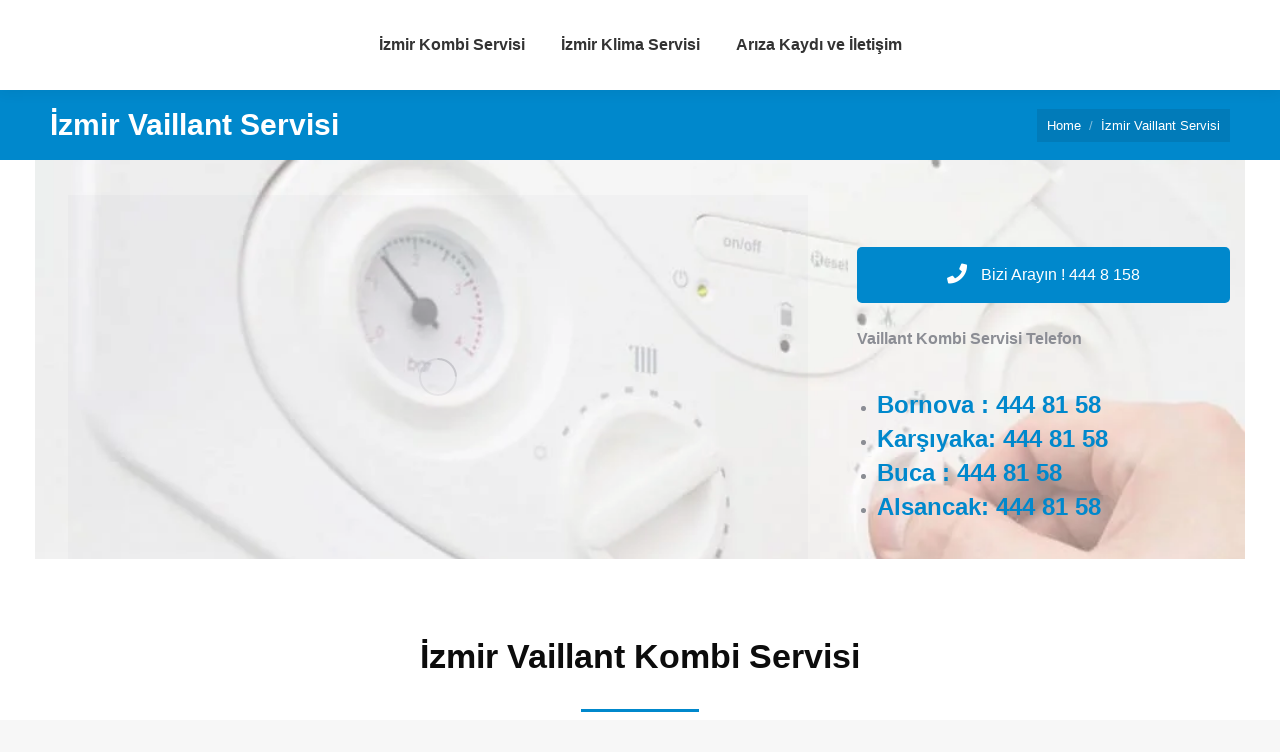

--- FILE ---
content_type: text/html; charset=UTF-8
request_url: https://izmirmerkezservisi.xyz/izmir-vaillant-servisi/
body_size: 19909
content:
<!DOCTYPE html>
<!--[if !(IE 6) | !(IE 7) | !(IE 8)  ]><!--><html lang="tr" class="no-js">
<!--<![endif]--><head><script data-no-optimize="1">var litespeed_docref=sessionStorage.getItem("litespeed_docref");litespeed_docref&&(Object.defineProperty(document,"referrer",{get:function(){return litespeed_docref}}),sessionStorage.removeItem("litespeed_docref"));</script> <meta charset="UTF-8" /><meta name="viewport" content="width=device-width, initial-scale=1, maximum-scale=1, user-scalable=0"><meta name="theme-color" content="#1ebbf0"/><link rel="profile" href="https://gmpg.org/xfn/11" /> <script type="litespeed/javascript">if(/Android|webOS|iPhone|iPad|iPod|BlackBerry|IEMobile|Opera Mini/i.test(navigator.userAgent)){var originalAddEventListener=EventTarget.prototype.addEventListener,oldWidth=window.innerWidth;EventTarget.prototype.addEventListener=function(eventName,eventHandler,useCapture){if(eventName==="resize"){originalAddEventListener.call(this,eventName,function(event){if(oldWidth===window.innerWidth){return}else if(oldWidth!==window.innerWidth){oldWidth=window.innerWidth}
if(eventHandler.handleEvent){eventHandler.handleEvent.call(this,event)}else{eventHandler.call(this,event)}},useCapture)}else{originalAddEventListener.call(this,eventName,eventHandler,useCapture)}}}</script> <title>İzmir Vaillant Servisi &#8211; Beyaz Esya Klima ve Kombi Servisi Izmir</title><meta name='robots' content='max-image-preview:large' /><style>img:is([sizes="auto" i], [sizes^="auto," i]) { contain-intrinsic-size: 3000px 1500px }</style><link rel='dns-prefetch' href='//fonts.googleapis.com' /><link rel="alternate" type="application/rss+xml" title="Beyaz Esya Klima ve Kombi Servisi Izmir &raquo; akışı" href="https://izmirmerkezservisi.xyz/feed/" /><link rel="alternate" type="application/rss+xml" title="Beyaz Esya Klima ve Kombi Servisi Izmir &raquo; yorum akışı" href="https://izmirmerkezservisi.xyz/comments/feed/" /><link data-optimized="2" rel="stylesheet" href="https://izmirmerkezservisi.xyz/wp-content/litespeed/css/101a6d136a9385d0dbbe921c65956e91.css?ver=79dd0" /><style id='wp-block-library-theme-inline-css' type='text/css'>.wp-block-audio :where(figcaption){color:#555;font-size:13px;text-align:center}.is-dark-theme .wp-block-audio :where(figcaption){color:#ffffffa6}.wp-block-audio{margin:0 0 1em}.wp-block-code{border:1px solid #ccc;border-radius:4px;font-family:Menlo,Consolas,monaco,monospace;padding:.8em 1em}.wp-block-embed :where(figcaption){color:#555;font-size:13px;text-align:center}.is-dark-theme .wp-block-embed :where(figcaption){color:#ffffffa6}.wp-block-embed{margin:0 0 1em}.blocks-gallery-caption{color:#555;font-size:13px;text-align:center}.is-dark-theme .blocks-gallery-caption{color:#ffffffa6}:root :where(.wp-block-image figcaption){color:#555;font-size:13px;text-align:center}.is-dark-theme :root :where(.wp-block-image figcaption){color:#ffffffa6}.wp-block-image{margin:0 0 1em}.wp-block-pullquote{border-bottom:4px solid;border-top:4px solid;color:currentColor;margin-bottom:1.75em}.wp-block-pullquote cite,.wp-block-pullquote footer,.wp-block-pullquote__citation{color:currentColor;font-size:.8125em;font-style:normal;text-transform:uppercase}.wp-block-quote{border-left:.25em solid;margin:0 0 1.75em;padding-left:1em}.wp-block-quote cite,.wp-block-quote footer{color:currentColor;font-size:.8125em;font-style:normal;position:relative}.wp-block-quote:where(.has-text-align-right){border-left:none;border-right:.25em solid;padding-left:0;padding-right:1em}.wp-block-quote:where(.has-text-align-center){border:none;padding-left:0}.wp-block-quote.is-large,.wp-block-quote.is-style-large,.wp-block-quote:where(.is-style-plain){border:none}.wp-block-search .wp-block-search__label{font-weight:700}.wp-block-search__button{border:1px solid #ccc;padding:.375em .625em}:where(.wp-block-group.has-background){padding:1.25em 2.375em}.wp-block-separator.has-css-opacity{opacity:.4}.wp-block-separator{border:none;border-bottom:2px solid;margin-left:auto;margin-right:auto}.wp-block-separator.has-alpha-channel-opacity{opacity:1}.wp-block-separator:not(.is-style-wide):not(.is-style-dots){width:100px}.wp-block-separator.has-background:not(.is-style-dots){border-bottom:none;height:1px}.wp-block-separator.has-background:not(.is-style-wide):not(.is-style-dots){height:2px}.wp-block-table{margin:0 0 1em}.wp-block-table td,.wp-block-table th{word-break:normal}.wp-block-table :where(figcaption){color:#555;font-size:13px;text-align:center}.is-dark-theme .wp-block-table :where(figcaption){color:#ffffffa6}.wp-block-video :where(figcaption){color:#555;font-size:13px;text-align:center}.is-dark-theme .wp-block-video :where(figcaption){color:#ffffffa6}.wp-block-video{margin:0 0 1em}:root :where(.wp-block-template-part.has-background){margin-bottom:0;margin-top:0;padding:1.25em 2.375em}</style><style id='classic-theme-styles-inline-css' type='text/css'>/*! This file is auto-generated */
.wp-block-button__link{color:#fff;background-color:#32373c;border-radius:9999px;box-shadow:none;text-decoration:none;padding:calc(.667em + 2px) calc(1.333em + 2px);font-size:1.125em}.wp-block-file__button{background:#32373c;color:#fff;text-decoration:none}</style><style id='global-styles-inline-css' type='text/css'>:root{--wp--preset--aspect-ratio--square: 1;--wp--preset--aspect-ratio--4-3: 4/3;--wp--preset--aspect-ratio--3-4: 3/4;--wp--preset--aspect-ratio--3-2: 3/2;--wp--preset--aspect-ratio--2-3: 2/3;--wp--preset--aspect-ratio--16-9: 16/9;--wp--preset--aspect-ratio--9-16: 9/16;--wp--preset--color--black: #000000;--wp--preset--color--cyan-bluish-gray: #abb8c3;--wp--preset--color--white: #FFF;--wp--preset--color--pale-pink: #f78da7;--wp--preset--color--vivid-red: #cf2e2e;--wp--preset--color--luminous-vivid-orange: #ff6900;--wp--preset--color--luminous-vivid-amber: #fcb900;--wp--preset--color--light-green-cyan: #7bdcb5;--wp--preset--color--vivid-green-cyan: #00d084;--wp--preset--color--pale-cyan-blue: #8ed1fc;--wp--preset--color--vivid-cyan-blue: #0693e3;--wp--preset--color--vivid-purple: #9b51e0;--wp--preset--color--accent: #1ebbf0;--wp--preset--color--dark-gray: #111;--wp--preset--color--light-gray: #767676;--wp--preset--gradient--vivid-cyan-blue-to-vivid-purple: linear-gradient(135deg,rgba(6,147,227,1) 0%,rgb(155,81,224) 100%);--wp--preset--gradient--light-green-cyan-to-vivid-green-cyan: linear-gradient(135deg,rgb(122,220,180) 0%,rgb(0,208,130) 100%);--wp--preset--gradient--luminous-vivid-amber-to-luminous-vivid-orange: linear-gradient(135deg,rgba(252,185,0,1) 0%,rgba(255,105,0,1) 100%);--wp--preset--gradient--luminous-vivid-orange-to-vivid-red: linear-gradient(135deg,rgba(255,105,0,1) 0%,rgb(207,46,46) 100%);--wp--preset--gradient--very-light-gray-to-cyan-bluish-gray: linear-gradient(135deg,rgb(238,238,238) 0%,rgb(169,184,195) 100%);--wp--preset--gradient--cool-to-warm-spectrum: linear-gradient(135deg,rgb(74,234,220) 0%,rgb(151,120,209) 20%,rgb(207,42,186) 40%,rgb(238,44,130) 60%,rgb(251,105,98) 80%,rgb(254,248,76) 100%);--wp--preset--gradient--blush-light-purple: linear-gradient(135deg,rgb(255,206,236) 0%,rgb(152,150,240) 100%);--wp--preset--gradient--blush-bordeaux: linear-gradient(135deg,rgb(254,205,165) 0%,rgb(254,45,45) 50%,rgb(107,0,62) 100%);--wp--preset--gradient--luminous-dusk: linear-gradient(135deg,rgb(255,203,112) 0%,rgb(199,81,192) 50%,rgb(65,88,208) 100%);--wp--preset--gradient--pale-ocean: linear-gradient(135deg,rgb(255,245,203) 0%,rgb(182,227,212) 50%,rgb(51,167,181) 100%);--wp--preset--gradient--electric-grass: linear-gradient(135deg,rgb(202,248,128) 0%,rgb(113,206,126) 100%);--wp--preset--gradient--midnight: linear-gradient(135deg,rgb(2,3,129) 0%,rgb(40,116,252) 100%);--wp--preset--font-size--small: 13px;--wp--preset--font-size--medium: 20px;--wp--preset--font-size--large: 36px;--wp--preset--font-size--x-large: 42px;--wp--preset--spacing--20: 0.44rem;--wp--preset--spacing--30: 0.67rem;--wp--preset--spacing--40: 1rem;--wp--preset--spacing--50: 1.5rem;--wp--preset--spacing--60: 2.25rem;--wp--preset--spacing--70: 3.38rem;--wp--preset--spacing--80: 5.06rem;--wp--preset--shadow--natural: 6px 6px 9px rgba(0, 0, 0, 0.2);--wp--preset--shadow--deep: 12px 12px 50px rgba(0, 0, 0, 0.4);--wp--preset--shadow--sharp: 6px 6px 0px rgba(0, 0, 0, 0.2);--wp--preset--shadow--outlined: 6px 6px 0px -3px rgba(255, 255, 255, 1), 6px 6px rgba(0, 0, 0, 1);--wp--preset--shadow--crisp: 6px 6px 0px rgba(0, 0, 0, 1);}:where(.is-layout-flex){gap: 0.5em;}:where(.is-layout-grid){gap: 0.5em;}body .is-layout-flex{display: flex;}.is-layout-flex{flex-wrap: wrap;align-items: center;}.is-layout-flex > :is(*, div){margin: 0;}body .is-layout-grid{display: grid;}.is-layout-grid > :is(*, div){margin: 0;}:where(.wp-block-columns.is-layout-flex){gap: 2em;}:where(.wp-block-columns.is-layout-grid){gap: 2em;}:where(.wp-block-post-template.is-layout-flex){gap: 1.25em;}:where(.wp-block-post-template.is-layout-grid){gap: 1.25em;}.has-black-color{color: var(--wp--preset--color--black) !important;}.has-cyan-bluish-gray-color{color: var(--wp--preset--color--cyan-bluish-gray) !important;}.has-white-color{color: var(--wp--preset--color--white) !important;}.has-pale-pink-color{color: var(--wp--preset--color--pale-pink) !important;}.has-vivid-red-color{color: var(--wp--preset--color--vivid-red) !important;}.has-luminous-vivid-orange-color{color: var(--wp--preset--color--luminous-vivid-orange) !important;}.has-luminous-vivid-amber-color{color: var(--wp--preset--color--luminous-vivid-amber) !important;}.has-light-green-cyan-color{color: var(--wp--preset--color--light-green-cyan) !important;}.has-vivid-green-cyan-color{color: var(--wp--preset--color--vivid-green-cyan) !important;}.has-pale-cyan-blue-color{color: var(--wp--preset--color--pale-cyan-blue) !important;}.has-vivid-cyan-blue-color{color: var(--wp--preset--color--vivid-cyan-blue) !important;}.has-vivid-purple-color{color: var(--wp--preset--color--vivid-purple) !important;}.has-black-background-color{background-color: var(--wp--preset--color--black) !important;}.has-cyan-bluish-gray-background-color{background-color: var(--wp--preset--color--cyan-bluish-gray) !important;}.has-white-background-color{background-color: var(--wp--preset--color--white) !important;}.has-pale-pink-background-color{background-color: var(--wp--preset--color--pale-pink) !important;}.has-vivid-red-background-color{background-color: var(--wp--preset--color--vivid-red) !important;}.has-luminous-vivid-orange-background-color{background-color: var(--wp--preset--color--luminous-vivid-orange) !important;}.has-luminous-vivid-amber-background-color{background-color: var(--wp--preset--color--luminous-vivid-amber) !important;}.has-light-green-cyan-background-color{background-color: var(--wp--preset--color--light-green-cyan) !important;}.has-vivid-green-cyan-background-color{background-color: var(--wp--preset--color--vivid-green-cyan) !important;}.has-pale-cyan-blue-background-color{background-color: var(--wp--preset--color--pale-cyan-blue) !important;}.has-vivid-cyan-blue-background-color{background-color: var(--wp--preset--color--vivid-cyan-blue) !important;}.has-vivid-purple-background-color{background-color: var(--wp--preset--color--vivid-purple) !important;}.has-black-border-color{border-color: var(--wp--preset--color--black) !important;}.has-cyan-bluish-gray-border-color{border-color: var(--wp--preset--color--cyan-bluish-gray) !important;}.has-white-border-color{border-color: var(--wp--preset--color--white) !important;}.has-pale-pink-border-color{border-color: var(--wp--preset--color--pale-pink) !important;}.has-vivid-red-border-color{border-color: var(--wp--preset--color--vivid-red) !important;}.has-luminous-vivid-orange-border-color{border-color: var(--wp--preset--color--luminous-vivid-orange) !important;}.has-luminous-vivid-amber-border-color{border-color: var(--wp--preset--color--luminous-vivid-amber) !important;}.has-light-green-cyan-border-color{border-color: var(--wp--preset--color--light-green-cyan) !important;}.has-vivid-green-cyan-border-color{border-color: var(--wp--preset--color--vivid-green-cyan) !important;}.has-pale-cyan-blue-border-color{border-color: var(--wp--preset--color--pale-cyan-blue) !important;}.has-vivid-cyan-blue-border-color{border-color: var(--wp--preset--color--vivid-cyan-blue) !important;}.has-vivid-purple-border-color{border-color: var(--wp--preset--color--vivid-purple) !important;}.has-vivid-cyan-blue-to-vivid-purple-gradient-background{background: var(--wp--preset--gradient--vivid-cyan-blue-to-vivid-purple) !important;}.has-light-green-cyan-to-vivid-green-cyan-gradient-background{background: var(--wp--preset--gradient--light-green-cyan-to-vivid-green-cyan) !important;}.has-luminous-vivid-amber-to-luminous-vivid-orange-gradient-background{background: var(--wp--preset--gradient--luminous-vivid-amber-to-luminous-vivid-orange) !important;}.has-luminous-vivid-orange-to-vivid-red-gradient-background{background: var(--wp--preset--gradient--luminous-vivid-orange-to-vivid-red) !important;}.has-very-light-gray-to-cyan-bluish-gray-gradient-background{background: var(--wp--preset--gradient--very-light-gray-to-cyan-bluish-gray) !important;}.has-cool-to-warm-spectrum-gradient-background{background: var(--wp--preset--gradient--cool-to-warm-spectrum) !important;}.has-blush-light-purple-gradient-background{background: var(--wp--preset--gradient--blush-light-purple) !important;}.has-blush-bordeaux-gradient-background{background: var(--wp--preset--gradient--blush-bordeaux) !important;}.has-luminous-dusk-gradient-background{background: var(--wp--preset--gradient--luminous-dusk) !important;}.has-pale-ocean-gradient-background{background: var(--wp--preset--gradient--pale-ocean) !important;}.has-electric-grass-gradient-background{background: var(--wp--preset--gradient--electric-grass) !important;}.has-midnight-gradient-background{background: var(--wp--preset--gradient--midnight) !important;}.has-small-font-size{font-size: var(--wp--preset--font-size--small) !important;}.has-medium-font-size{font-size: var(--wp--preset--font-size--medium) !important;}.has-large-font-size{font-size: var(--wp--preset--font-size--large) !important;}.has-x-large-font-size{font-size: var(--wp--preset--font-size--x-large) !important;}
:where(.wp-block-post-template.is-layout-flex){gap: 1.25em;}:where(.wp-block-post-template.is-layout-grid){gap: 1.25em;}
:where(.wp-block-columns.is-layout-flex){gap: 2em;}:where(.wp-block-columns.is-layout-grid){gap: 2em;}
:root :where(.wp-block-pullquote){font-size: 1.5em;line-height: 1.6;}</style> <script type="litespeed/javascript" data-src="https://izmirmerkezservisi.xyz/wp-includes/js/jquery/jquery.min.js" id="jquery-core-js"></script> <script id="dt-above-fold-js-extra" type="litespeed/javascript">var dtLocal={"themeUrl":"https:\/\/izmirmerkezservisi.xyz\/wp-content\/themes\/dt-the7","passText":"To view this protected post, enter the password below:","moreButtonText":{"loading":"Loading...","loadMore":"Load more"},"postID":"3341","ajaxurl":"https:\/\/izmirmerkezservisi.xyz\/wp-admin\/admin-ajax.php","REST":{"baseUrl":"https:\/\/izmirmerkezservisi.xyz\/wp-json\/the7\/v1","endpoints":{"sendMail":"\/send-mail"}},"contactMessages":{"required":"One or more fields have an error. Please check and try again.","terms":"Please accept the privacy policy.","fillTheCaptchaError":"Please, fill the captcha."},"captchaSiteKey":"","ajaxNonce":"4fd384dcbf","pageData":{"type":"page","template":"page","layout":null},"themeSettings":{"smoothScroll":"off","lazyLoading":!1,"accentColor":{"mode":"gradient","color":"#1ebbf0"},"desktopHeader":{"height":90},"ToggleCaptionEnabled":"disabled","ToggleCaption":"Navigation","floatingHeader":{"showAfter":94,"showMenu":!0,"height":60,"logo":{"showLogo":!0,"html":"<img class=\" preload-me\" src=\"https:\/\/izmirmerkezservisi.xyz\/wp-content\/uploads\/2017\/06\/servislogo.jpg\" srcset=\"https:\/\/izmirmerkezservisi.xyz\/wp-content\/uploads\/2017\/06\/servislogo.jpg 300w, https:\/\/izmirmerkezservisi.xyz\/wp-content\/uploads\/2017\/06\/servislogo.jpg 300w\" width=\"300\" height=\"79\"   sizes=\"300px\" alt=\"Beyaz Esya Klima ve Kombi Servisi Izmir\" \/>","url":"https:\/\/izmirmerkezservisi.xyz\/"}},"topLine":{"floatingTopLine":{"logo":{"showLogo":!1,"html":""}}},"mobileHeader":{"firstSwitchPoint":992,"secondSwitchPoint":778,"firstSwitchPointHeight":60,"secondSwitchPointHeight":60,"mobileToggleCaptionEnabled":"disabled","mobileToggleCaption":"Menu"},"stickyMobileHeaderFirstSwitch":{"logo":{"html":"<img class=\" preload-me\" src=\"https:\/\/izmirmerkezservisi.xyz\/wp-content\/uploads\/2017\/06\/servislogo.jpg\" srcset=\"https:\/\/izmirmerkezservisi.xyz\/wp-content\/uploads\/2017\/06\/servislogo.jpg 300w, https:\/\/izmirmerkezservisi.xyz\/wp-content\/uploads\/2017\/06\/servislogo.jpg 300w\" width=\"300\" height=\"79\"   sizes=\"300px\" alt=\"Beyaz Esya Klima ve Kombi Servisi Izmir\" \/>"}},"stickyMobileHeaderSecondSwitch":{"logo":{"html":"<img class=\" preload-me\" src=\"https:\/\/izmirmerkezservisi.xyz\/wp-content\/uploads\/2017\/06\/servislogo.jpg\" srcset=\"https:\/\/izmirmerkezservisi.xyz\/wp-content\/uploads\/2017\/06\/servislogo.jpg 300w, https:\/\/izmirmerkezservisi.xyz\/wp-content\/uploads\/2017\/06\/servislogo.jpg 300w\" width=\"300\" height=\"79\"   sizes=\"300px\" alt=\"Beyaz Esya Klima ve Kombi Servisi Izmir\" \/>"}},"content":{"textColor":"#8b8d94","headerColor":"#333333"},"sidebar":{"switchPoint":992},"boxedWidth":"1280px","stripes":{"stripe1":{"textColor":"#787d85","headerColor":"#3b3f4a"},"stripe2":{"textColor":"#8b9199","headerColor":"#ffffff"},"stripe3":{"textColor":"#ffffff","headerColor":"#ffffff"}}},"VCMobileScreenWidth":"768"};var dtShare={"shareButtonText":{"facebook":"Share on Facebook","twitter":"Tweet","pinterest":"Pin it","linkedin":"Share on Linkedin","whatsapp":"Share on Whatsapp"},"overlayOpacity":"0"}</script> <link rel="https://api.w.org/" href="https://izmirmerkezservisi.xyz/wp-json/" /><link rel="alternate" title="JSON" type="application/json" href="https://izmirmerkezservisi.xyz/wp-json/wp/v2/pages/3341" /><link rel="EditURI" type="application/rsd+xml" title="RSD" href="https://izmirmerkezservisi.xyz/xmlrpc.php?rsd" /><meta name="generator" content="WordPress 6.8.3" /><link rel="canonical" href="https://izmirmerkezservisi.xyz/izmir-vaillant-servisi/" /><link rel='shortlink' href='https://izmirmerkezservisi.xyz/?p=3341' /><link rel="alternate" title="oEmbed (JSON)" type="application/json+oembed" href="https://izmirmerkezservisi.xyz/wp-json/oembed/1.0/embed?url=https%3A%2F%2Fizmirmerkezservisi.xyz%2Fizmir-vaillant-servisi%2F" /><link rel="alternate" title="oEmbed (XML)" type="text/xml+oembed" href="https://izmirmerkezservisi.xyz/wp-json/oembed/1.0/embed?url=https%3A%2F%2Fizmirmerkezservisi.xyz%2Fizmir-vaillant-servisi%2F&#038;format=xml" /><meta property="og:site_name" content="Beyaz Esya Klima ve Kombi Servisi Izmir" /><meta property="og:title" content="İzmir Vaillant Servisi" /><meta property="og:url" content="https://izmirmerkezservisi.xyz/izmir-vaillant-servisi/" /><meta property="og:type" content="article" /><style type="text/css">.recentcomments a{display:inline !important;padding:0 !important;margin:0 !important;}</style><meta name="generator" content="Powered by WPBakery Page Builder - drag and drop page builder for WordPress."/><style type="text/css" data-type="vc_shortcodes-custom-css">.vc_custom_1504599203713{margin-bottom: 40px !important;padding-bottom: 0px !important;background: #efefef url(https://izmirmerkezservisi.xyz/wp-content/uploads/2017/09/kombi-teknik-servis-izmir.jpg?id=3356) !important;background-position: center !important;background-repeat: no-repeat !important;background-size: cover !important;}.vc_custom_1504528900506{margin-bottom: 40px !important;}.vc_custom_1504529199603{background-color: #f7f7f7 !important;}.vc_custom_1504189877399{margin-top: 40px !important;margin-bottom: 40px !important;padding-top: 40px !important;padding-bottom: 40px !important;background-color: rgba(244,244,244,0.69) !important;*background-color: rgb(244,244,244) !important;}.vc_custom_1504191133241{margin-bottom: 0px !important;}.vc_custom_1504530270534{margin-bottom: 0px !important;}.vc_custom_1504189592919{margin-bottom: 30px !important;}.vc_custom_1504160290686{margin-bottom: 30px !important;}.vc_custom_1504163371255{margin-bottom: 30px !important;}.vc_custom_1504163411014{margin-bottom: 30px !important;}.vc_custom_1504163133300{margin-bottom: 30px !important;}.vc_custom_1504530869293{margin-bottom: 30px !important;}.vc_custom_1504526656593{margin-top: -15px !important;}.vc_custom_1504526671557{margin-top: -15px !important;}.vc_custom_1504526687025{margin-top: -15px !important;}.vc_custom_1504696796894{margin-top: -15px !important;}.vc_custom_1504527385298{margin-top: -15px !important;}.vc_custom_1504527417324{margin-top: -15px !important;}.vc_custom_1504527446696{margin-top: -15px !important;}.vc_custom_1504527479796{margin-top: -15px !important;}.vc_custom_1504527511796{margin-top: -15px !important;}.vc_custom_1504527544483{margin-top: -15px !important;}.vc_custom_1504527569465{margin-top: -15px !important;}.vc_custom_1504527594858{margin-top: -15px !important;}.vc_custom_1504532427983{margin-bottom: 30px !important;}</style><noscript><style>.wpb_animate_when_almost_visible { opacity: 1; }</style></noscript><style id='the7-custom-inline-css' type='text/css'>.sub-nav .menu-item i.fa,
.sub-nav .menu-item i.fas,
.sub-nav .menu-item i.far,
.sub-nav .menu-item i.fab {
	text-align: center;
	width: 1.25em;
}</style></head><body id="the7-body" class="wp-singular page-template-default page page-id-3341 wp-embed-responsive wp-theme-dt-the7 fancy-header-on dt-responsive-on right-mobile-menu-close-icon ouside-menu-close-icon mobile-hamburger-close-bg-enable mobile-hamburger-close-bg-hover-enable  fade-medium-mobile-menu-close-icon fade-medium-menu-close-icon accent-gradient srcset-enabled btn-flat custom-btn-color custom-btn-hover-color phantom-sticky phantom-shadow-decoration phantom-custom-logo-on sticky-mobile-header top-header first-switch-logo-left first-switch-menu-right second-switch-logo-left second-switch-menu-right right-mobile-menu layzr-loading-on no-avatars popup-message-style dt-fa-compatibility the7-ver-9.17.2 wpb-js-composer js-comp-ver-6.6.0.1 vc_responsive"><div id="page" >
<a class="skip-link screen-reader-text" href="#content">Skip to content</a><div class="masthead inline-header center full-height shadow-decoration shadow-mobile-header-decoration small-mobile-menu-icon dt-parent-menu-clickable show-sub-menu-on-hover show-device-logo show-mobile-logo"  role="banner"><div class="top-bar full-width-line top-bar-empty top-bar-line-hide"><div class="top-bar-bg" ></div><div class="mini-widgets left-widgets"></div><div class="mini-widgets right-widgets"></div></div><header class="header-bar"><div class="branding"><div id="site-title" class="assistive-text">Beyaz Esya Klima ve Kombi Servisi Izmir</div><div id="site-description" class="assistive-text">İzmir Merkez Servisi</div>
<a class="" href="https://izmirmerkezservisi.xyz/"><img data-lazyloaded="1" src="[data-uri]" class=" preload-me" data-src="https://izmirmerkezservisi.xyz/wp-content/uploads/2017/06/servislogo.jpg" data-srcset="https://izmirmerkezservisi.xyz/wp-content/uploads/2017/06/servislogo.jpg 300w, https://izmirmerkezservisi.xyz/wp-content/uploads/2017/06/servislogo.jpg 300w" width="300" height="79"   data-sizes="300px" alt="Beyaz Esya Klima ve Kombi Servisi Izmir" /><img data-lazyloaded="1" src="[data-uri]" class="mobile-logo preload-me" data-src="https://izmirmerkezservisi.xyz/wp-content/uploads/2017/06/servislogo.jpg" data-srcset="https://izmirmerkezservisi.xyz/wp-content/uploads/2017/06/servislogo.jpg 300w, https://izmirmerkezservisi.xyz/wp-content/uploads/2017/06/servislogo.jpg 300w" width="300" height="79"   data-sizes="300px" alt="Beyaz Esya Klima ve Kombi Servisi Izmir" /></a></div><ul id="primary-menu" class="main-nav underline-decoration l-to-r-line outside-item-remove-margin" role="menubar"><li class="menu-item menu-item-type-post_type menu-item-object-page menu-item-3259 first" role="presentation"><a href='https://izmirmerkezservisi.xyz/izmir-kombi-servisi/' data-level='1' role="menuitem"><span class="menu-item-text"><span class="menu-text">İzmir Kombi Servisi</span></span></a></li><li class="menu-item menu-item-type-post_type menu-item-object-page menu-item-3260" role="presentation"><a href='https://izmirmerkezservisi.xyz/izmir-klima-servisi/' data-level='1' role="menuitem"><span class="menu-item-text"><span class="menu-text">İzmir Klima Servisi</span></span></a></li><li class="menu-item menu-item-type-post_type menu-item-object-page menu-item-3258" role="presentation"><a href='https://izmirmerkezservisi.xyz/ariza-kaydi-iletisim/' data-level='1' role="menuitem"><span class="menu-item-text"><span class="menu-text">Arıza Kaydı ve İletişim</span></span></a></li></ul></header></div><div class="dt-mobile-header mobile-menu-show-divider"><div class="dt-close-mobile-menu-icon"><div class="close-line-wrap"><span class="close-line"></span><span class="close-line"></span><span class="close-line"></span></div></div><ul id="mobile-menu" class="mobile-main-nav" role="menubar"><li class="menu-item menu-item-type-post_type menu-item-object-page menu-item-3259 first" role="presentation"><a href='https://izmirmerkezservisi.xyz/izmir-kombi-servisi/' data-level='1' role="menuitem"><span class="menu-item-text"><span class="menu-text">İzmir Kombi Servisi</span></span></a></li><li class="menu-item menu-item-type-post_type menu-item-object-page menu-item-3260" role="presentation"><a href='https://izmirmerkezservisi.xyz/izmir-klima-servisi/' data-level='1' role="menuitem"><span class="menu-item-text"><span class="menu-text">İzmir Klima Servisi</span></span></a></li><li class="menu-item menu-item-type-post_type menu-item-object-page menu-item-3258" role="presentation"><a href='https://izmirmerkezservisi.xyz/ariza-kaydi-iletisim/' data-level='1' role="menuitem"><span class="menu-item-text"><span class="menu-text">Arıza Kaydı ve İletişim</span></span></a></li></ul><div class='mobile-mini-widgets-in-menu'></div></div><style id="the7-page-content-style">#main {
  padding-top: 0px;
  padding-bottom: 0px;
}
@media screen and (max-width: 768px) {
  #main {
    padding-top: 0px;
    padding-bottom: 0px;
  }
}
.fancy-header {
  background-image: none;
  background-repeat: no-repeat;
  background-position: center center;
  background-size: cover;
  background-color: #0088cc;
}
.mobile-false .fancy-header {
  background-attachment: scroll;
}
.fancy-header .wf-wrap {
  min-height: 70px;
  padding-top: 0px;
  padding-bottom: 0px;
}
.fancy-header .fancy-title {
  font-size: 30px;
  line-height: 36px;
  color: #ffffff;
  text-transform: none;
}
.fancy-header .fancy-subtitle {
  font-size: 18px;
  line-height: 26px;
  color: #ffffff;
  text-transform: none;
}
.fancy-header .breadcrumbs {
  color: #ffffff;
}
.fancy-header-overlay {
  background: rgba(0,0,0,0.5);
}
@media screen and (max-width: 778px) {
  .fancy-header .wf-wrap {
    min-height: 70px;
  }
  .fancy-header .fancy-title {
    font-size: 30px;
    line-height: 38px;
  }
  .fancy-header .fancy-subtitle {
    font-size: 20px;
    line-height: 28px;
  }
  .fancy-header.breadcrumbs-mobile-off .breadcrumbs {
    display: none;
  }
  #fancy-header > .wf-wrap {
    flex-flow: column wrap;
    align-items: center;
    justify-content: center;
    padding-bottom: 0px !important;
  }
  .fancy-header.title-left .breadcrumbs {
    text-align: center;
    float: none;
  }
  .breadcrumbs {
    margin-bottom: 10px;
  }
  .breadcrumbs.breadcrumbs-bg {
    margin-top: 10px;
  }
  .fancy-header.title-right .breadcrumbs {
    margin: 10px 0 10px 0;
  }
  #fancy-header .hgroup,
  #fancy-header .breadcrumbs {
    text-align: center;
  }
  .fancy-header .hgroup {
    padding-bottom: 5px;
  }
  .breadcrumbs-off .hgroup {
    padding-bottom: 5px;
  }
  .title-right .hgroup {
    padding: 0 0 5px 0;
  }
  .title-right.breadcrumbs-off .hgroup {
    padding-top: 5px;
  }
  .title-left.disabled-bg .breadcrumbs {
    margin-bottom: 0;
  }
}</style><header id="fancy-header" class="fancy-header breadcrumbs-mobile-off title-left" ><div class="wf-wrap"><div class="fancy-title-head hgroup"><h1 class="fancy-title entry-title" ><span>İzmir Vaillant Servisi</span></h1></div><div class="assistive-text">You are here:</div><ol class="breadcrumbs text-small bg-dark breadcrumbs-bg" itemscope itemtype="https://schema.org/BreadcrumbList"><li itemprop="itemListElement" itemscope itemtype="https://schema.org/ListItem"><a itemprop="item" href="https://izmirmerkezservisi.xyz/" title=""><span itemprop="name">Home</span></a><meta itemprop="position" content="1" /></li><li class="current" itemprop="itemListElement" itemscope itemtype="https://schema.org/ListItem"><span itemprop="name">İzmir Vaillant Servisi</span><meta itemprop="position" content="2" /></li></ol></div></header><div id="main" class="sidebar-none sidebar-divider-vertical"><div class="main-gradient"></div><div class="wf-wrap"><div class="wf-container-main"><div id="content" class="content" role="main"><div data-vc-full-width="true" data-vc-full-width-init="false" class="vc_row wpb_row vc_row-fluid vc_custom_1504599203713 vc_row-has-fill vc_row-o-content-bottom vc_row-flex"><div class="wpb_column vc_column_container vc_col-sm-8"><div class="vc_column-inner"><div class="wpb_wrapper"><div  class="wpb_single_image wpb_content_element vc_align_center  vc_custom_1504530270534"><figure class="wpb_wrapper vc_figure"><div class="vc_single_image-wrapper   vc_box_border_grey layzr-bg"><img fetchpriority="high" decoding="async" width="740" height="364" src="data:image/svg+xml;charset=utf-8,%3Csvg xmlns%3D'http%3A%2F%2Fwww.w3.org%2F2000%2Fsvg' viewBox%3D'0 0 740 364'%2F%3E" data-src="https://izmirmerkezservisi.xyz/wp-content/uploads/2017/09/vaillant-kombi-servisi-izmir.png" class="lazy-load vc_single_image-img attachment-full" alt="vaillant kombi servisi izmir" data-srcset="https://izmirmerkezservisi.xyz/wp-content/uploads/2017/09/vaillant-kombi-servisi-izmir.png 740w, https://izmirmerkezservisi.xyz/wp-content/uploads/2017/09/vaillant-kombi-servisi-izmir-300x148.png 300w, https://izmirmerkezservisi.xyz/wp-content/uploads/2017/09/vaillant-kombi-servisi-izmir-600x295.png 600w" sizes="(max-width: 740px) 100vw, 740px"  data-dt-location="https://izmirmerkezservisi.xyz/izmir-vaillant-servisi/vaillant-kombi-servisi-izmir/" /></div></figure></div></div></div></div><div class="wpb_column vc_column_container vc_col-sm-4"><div class="vc_column-inner vc_custom_1504191133241"><div class="wpb_wrapper"><div class="vc_btn3-container vc_btn3-center" ><a class="vc_general vc_btn3 vc_btn3-size-lg vc_btn3-shape-rounded vc_btn3-style-flat vc_btn3-block vc_btn3-icon-left vc_btn3-color-primary" href="tel:4448158" title="" onclick="tel:4448158"><i class="vc_btn3-icon fa fa-phone"></i> Bizi Arayın ! 444 8 158</a></div><div class="wpb_text_column wpb_content_element " ><div class="wpb_wrapper"><p><strong>Vaillant Kombi Servisi Telefon</strong></p></div></div><div class="wpb_text_column wpb_content_element " ><div class="wpb_wrapper"><ul><li><h3><span style="color: #0088cc;"><strong>Bornova : <a style="color: #0088cc;" href="tel:444 81 58">444 81 58</a></strong></span></h3></li><li><h3><span style="color: #0088cc;"><strong>Karşıyaka: <a style="color: #0088cc;" href="tel:444 81 58">444 81 58</a></strong></span></h3></li><li><h3><span style="color: #0088cc;"><strong>Buca : <a style="color: #0088cc;" href="tel:444 81 58">444 81 58</a></strong></span></h3></li><li><h3><span style="color: #0088cc;"><strong>Alsancak: <a style="color: #0088cc;" href="tel:444 81 58">444 81 58</a></strong></span></h3></li></ul></div></div></div></div></div></div><div class="vc_row-full-width vc_clearfix"></div><div class="vc_row wpb_row vc_row-fluid dt-default" style="margin-top: 0px;margin-bottom: 0px"><div class="wpb_column vc_column_container vc_col-sm-12"><div class="vc_column-inner"><div class="wpb_wrapper"><h2 style="color: #0c0c0c;text-align: center" class="vc_custom_heading vc_custom_1504189592919" >İzmir Vaillant Kombi Servisi</h2><div class="vc_separator wpb_content_element vc_separator_align_center vc_sep_width_10 vc_sep_border_width_3 vc_sep_pos_align_center vc_separator_no_text" ><span class="vc_sep_holder vc_sep_holder_l"><span  style="border-color:#0088cc;" class="vc_sep_line"></span></span><span class="vc_sep_holder vc_sep_holder_r"><span  style="border-color:#0088cc;" class="vc_sep_line"></span></span></div><div class="wpb_text_column wpb_content_element " ><div class="wpb_wrapper"><p style="text-align: center;">İzmir Vaillant kombi servisi olarak İzmir in tüm ilçe ve semtlerine hizmet vermekteyiz.<strong> </strong>Vaillant yetkili servisi kalitesinde hizmet vermek en önemli gayemizdir.</p></div></div></div></div></div></div><div data-vc-full-width="true" data-vc-full-width-init="false" class="vc_row wpb_row vc_row-fluid vc_custom_1504528900506"><div class="wpb_column vc_column_container vc_col-sm-3"><div class="vc_column-inner"><div class="wpb_wrapper"><div  class="wpb_single_image wpb_content_element vc_align_center"><figure class="wpb_wrapper vc_figure"><div class="vc_single_image-wrapper vc_box_shadow_border  vc_box_border_grey layzr-bg"><img decoding="async" width="800" height="600" src="data:image/svg+xml;charset=utf-8,%3Csvg xmlns%3D'http%3A%2F%2Fwww.w3.org%2F2000%2Fsvg' viewBox%3D'0 0 800 600'%2F%3E" data-src="https://izmirmerkezservisi.xyz/wp-content/uploads/2017/09/vaillant-servisi-tel.jpg" class="lazy-load vc_single_image-img attachment-large" alt="vaillant servisi telefon" data-srcset="https://izmirmerkezservisi.xyz/wp-content/uploads/2017/09/vaillant-servisi-tel.jpg 800w, https://izmirmerkezservisi.xyz/wp-content/uploads/2017/09/vaillant-servisi-tel-300x225.jpg 300w, https://izmirmerkezservisi.xyz/wp-content/uploads/2017/09/vaillant-servisi-tel-768x576.jpg 768w, https://izmirmerkezservisi.xyz/wp-content/uploads/2017/09/vaillant-servisi-tel-600x450.jpg 600w" sizes="(max-width: 800px) 100vw, 800px"  data-dt-location="https://izmirmerkezservisi.xyz/izmir-vaillant-servisi/vaillant-servisi-tel/" /></div></figure></div><h3 style="text-align: center" class="vc_custom_heading vc_custom_1504160290686" >İzmir Vaillant Kombi Servisi</h3><div class="vc_separator wpb_content_element vc_separator_align_center vc_sep_width_30 vc_sep_border_width_3 vc_sep_pos_align_center vc_separator_no_text" ><span class="vc_sep_holder vc_sep_holder_l"><span  style="border-color:#0088cc;" class="vc_sep_line"></span></span><span class="vc_sep_holder vc_sep_holder_r"><span  style="border-color:#0088cc;" class="vc_sep_line"></span></span></div><div class="wpb_text_column wpb_content_element " ><div class="wpb_wrapper"><p>İzmir Vaillant Kombi Servisi ve bakım hizmetleri veren firmamız İzmirin her ilçesine teknik servis hizmetini aynı gün içinde 7/24 sunmaktadır.</p></div></div></div></div></div><div class="wpb_column vc_column_container vc_col-sm-3"><div class="vc_column-inner"><div class="wpb_wrapper"><div  class="wpb_single_image wpb_content_element vc_align_center"><figure class="wpb_wrapper vc_figure"><div class="vc_single_image-wrapper vc_box_shadow_border  vc_box_border_grey layzr-bg"><img decoding="async" width="800" height="600" src="data:image/svg+xml;charset=utf-8,%3Csvg xmlns%3D'http%3A%2F%2Fwww.w3.org%2F2000%2Fsvg' viewBox%3D'0 0 800 600'%2F%3E" data-src="https://izmirmerkezservisi.xyz/wp-content/uploads/2017/09/vaillant-servisi.jpg" class="lazy-load vc_single_image-img attachment-large" alt="izmir vaillant servisi" data-srcset="https://izmirmerkezservisi.xyz/wp-content/uploads/2017/09/vaillant-servisi.jpg 800w, https://izmirmerkezservisi.xyz/wp-content/uploads/2017/09/vaillant-servisi-300x225.jpg 300w, https://izmirmerkezservisi.xyz/wp-content/uploads/2017/09/vaillant-servisi-768x576.jpg 768w, https://izmirmerkezservisi.xyz/wp-content/uploads/2017/09/vaillant-servisi-600x450.jpg 600w" sizes="(max-width: 800px) 100vw, 800px"  data-dt-location="https://izmirmerkezservisi.xyz/izmir-vaillant-servisi/vaillant-servisi/" /></div></figure></div><h3 style="text-align: center" class="vc_custom_heading vc_custom_1504163371255" ><a href="http://klimaservisi.xyz/kombi-servisi-izmir/">Kombi Bakımı</a></h3><div class="vc_separator wpb_content_element vc_separator_align_center vc_sep_width_30 vc_sep_border_width_3 vc_sep_pos_align_center vc_separator_no_text" ><span class="vc_sep_holder vc_sep_holder_l"><span  style="border-color:#0088cc;" class="vc_sep_line"></span></span><span class="vc_sep_holder vc_sep_holder_r"><span  style="border-color:#0088cc;" class="vc_sep_line"></span></span></div><div class="wpb_text_column wpb_content_element " ><div class="wpb_wrapper"><p>İzmir Vaillant servisi bakım servisi ,Kombileriniz arızalı olmasa da güvenliğiniz için ve enerji verimliliği için hayati önem taşımaktadır.</p></div></div></div></div></div><div class="wpb_column vc_column_container vc_col-sm-3"><div class="vc_column-inner"><div class="wpb_wrapper"><div  class="wpb_single_image wpb_content_element vc_align_center"><figure class="wpb_wrapper vc_figure"><div class="vc_single_image-wrapper vc_box_shadow_border  vc_box_border_grey layzr-bg"><img loading="lazy" decoding="async" width="800" height="600" src="data:image/svg+xml;charset=utf-8,%3Csvg xmlns%3D'http%3A%2F%2Fwww.w3.org%2F2000%2Fsvg' viewBox%3D'0 0 800 600'%2F%3E" data-src="https://izmirmerkezservisi.xyz/wp-content/uploads/2017/09/izmir-vaillan-kombi-servisi.jpg" class="lazy-load vc_single_image-img attachment-large" alt="izmir vaillant kombi servisi" data-srcset="https://izmirmerkezservisi.xyz/wp-content/uploads/2017/09/izmir-vaillan-kombi-servisi.jpg 800w, https://izmirmerkezservisi.xyz/wp-content/uploads/2017/09/izmir-vaillan-kombi-servisi-300x225.jpg 300w, https://izmirmerkezservisi.xyz/wp-content/uploads/2017/09/izmir-vaillan-kombi-servisi-768x576.jpg 768w, https://izmirmerkezservisi.xyz/wp-content/uploads/2017/09/izmir-vaillan-kombi-servisi-600x450.jpg 600w" sizes="auto, (max-width: 800px) 100vw, 800px"  data-dt-location="https://izmirmerkezservisi.xyz/izmir-vaillant-servisi/izmir-vaillan-kombi-servisi/" /></div></figure></div><h3 style="text-align: center" class="vc_custom_heading vc_custom_1504163411014" >Kombi Teknik Servis</h3><div class="vc_separator wpb_content_element vc_separator_align_center vc_sep_width_30 vc_sep_border_width_3 vc_sep_pos_align_center vc_separator_no_text" ><span class="vc_sep_holder vc_sep_holder_l"><span  style="border-color:#0088cc;" class="vc_sep_line"></span></span><span class="vc_sep_holder vc_sep_holder_r"><span  style="border-color:#0088cc;" class="vc_sep_line"></span></span></div><div class="wpb_text_column wpb_content_element " ><div class="wpb_wrapper"><p>İzmir Vaillant kombi servisi olarak ,kombiler önce yerinde yada gerekli görülürse teknik servisimizde en ince ayrıntısına kadar incelenir.</p></div></div></div></div></div><div class="wpb_column vc_column_container vc_col-sm-3"><div class="vc_column-inner"><div class="wpb_wrapper"><div  class="wpb_single_image wpb_content_element vc_align_center"><figure class="wpb_wrapper vc_figure"><div class="vc_single_image-wrapper vc_box_shadow_border  vc_box_border_grey layzr-bg"><img loading="lazy" decoding="async" width="800" height="600" src="data:image/svg+xml;charset=utf-8,%3Csvg xmlns%3D'http%3A%2F%2Fwww.w3.org%2F2000%2Fsvg' viewBox%3D'0 0 800 600'%2F%3E" data-src="https://izmirmerkezservisi.xyz/wp-content/uploads/2017/09/izmir-vaillant-yetkili-servisi-telefon.jpg" class="lazy-load vc_single_image-img attachment-large" alt="izmir vaillant yetkili servisi kalitesinde hizmet" data-srcset="https://izmirmerkezservisi.xyz/wp-content/uploads/2017/09/izmir-vaillant-yetkili-servisi-telefon.jpg 800w, https://izmirmerkezservisi.xyz/wp-content/uploads/2017/09/izmir-vaillant-yetkili-servisi-telefon-300x225.jpg 300w, https://izmirmerkezservisi.xyz/wp-content/uploads/2017/09/izmir-vaillant-yetkili-servisi-telefon-768x576.jpg 768w, https://izmirmerkezservisi.xyz/wp-content/uploads/2017/09/izmir-vaillant-yetkili-servisi-telefon-600x450.jpg 600w" sizes="auto, (max-width: 800px) 100vw, 800px"  data-dt-location="https://izmirmerkezservisi.xyz/izmir-vaillant-servisi/izmir-vaillant-yetkili-servisi-telefon/" /></div></figure></div><h3 style="text-align: center" class="vc_custom_heading vc_custom_1504163133300" >Parçada 2 Yıl Garanti</h3><div class="vc_separator wpb_content_element vc_separator_align_center vc_sep_width_30 vc_sep_border_width_3 vc_sep_pos_align_center vc_separator_no_text" ><span class="vc_sep_holder vc_sep_holder_l"><span  style="border-color:#0088cc;" class="vc_sep_line"></span></span><span class="vc_sep_holder vc_sep_holder_r"><span  style="border-color:#0088cc;" class="vc_sep_line"></span></span></div><div class="wpb_text_column wpb_content_element " ><div class="wpb_wrapper"><p>Arızalı kombilerinizin gerekli ise yedek parçaları orjinal parçalar ile değiştirilmekte, İzmir Vaillant servisi değiştirilen parçalar için 2 yıl garanti verilmektedir.</p></div></div></div></div></div></div><div class="vc_row-full-width vc_clearfix"></div><div data-vc-full-width="true" data-vc-full-width-init="false" class="vc_row wpb_row vc_row-fluid vc_custom_1504529199603 vc_row-has-fill"><div class="wpb_column vc_column_container vc_col-sm-12"><div class="vc_column-inner"><div class="wpb_wrapper"><h3 style="text-align: center" class="vc_custom_heading vc_custom_1504530869293" >İzmir Vaillant Servisi</h3><div class="vc_separator wpb_content_element vc_separator_align_center vc_sep_width_10 vc_sep_border_width_3 vc_sep_pos_align_center vc_separator_no_text" ><span class="vc_sep_holder vc_sep_holder_l"><span  style="border-color:#0088cc;" class="vc_sep_line"></span></span><span class="vc_sep_holder vc_sep_holder_r"><span  style="border-color:#0088cc;" class="vc_sep_line"></span></span></div><div class="wpb_text_column wpb_content_element " ><div class="wpb_wrapper"><p style="text-align: center;">İzmir Vaillant kombi servisi &#8216;nin önceliği %100 müşteri memnuniyeti ve satış sonrası destektir. Kombi servisi İzmir  tüm kombi markalarına hitap eden teknik personel ve çözümlerimiz sayesinde her geçen gün daha kaliteli ve müşteri memnuniyeti odaklı servis sunmaktayız.</p><p style="text-align: center;">Sadece<strong> İzmir Vaillant servisi</strong> ve diğer kombi markaları servis hizmetlerimiz  için özel olarak oluşturmuş ve düzenli olarak eğitime tabii tutulan deneyimli teknik bakım kadromuz ile müşterilerimizin hizmetindeyiz.</p><p style="text-align: center;"><em>İzmir Vaillant</em> servisi konusunda ustalaşmış  personellerimiz ve yerinde servis için gerekli donanıma sahip 3 gezici mobil ekibimiz ile haftanın her günü kombi arızalarınıve sorunları çözmek için çalışıyoruz. İzmir Vaillant kombi servisi olarak İzmirin tüm ilçe ve semtlerine hizmet vermekteyiz.<strong> </strong></p><p style="text-align: center;">Vaillant yetkili servisi kalitesinde hizmet vermek en önemli gayemizdir. Firmamız özel servis olup Vaillant yetkili servisi kalitesinde hizmet vermektedir</p><p style="text-align: center;"><strong>Kombi markası yada  modeli  her ne olursa olsun İzmir Vaillant servisi teknik ekibi arızanın giderilmesini sağlayacaktır.Her zaman bir telefonunuz yeterlidir.</strong></p></div></div><div class="vc_btn3-container vc_btn3-center" ><a class="vc_general vc_btn3 vc_btn3-size-lg vc_btn3-shape-rounded vc_btn3-style-flat vc_btn3-block vc_btn3-icon-left vc_btn3-color-primary" href="tel:4448158" title="" onclick="tel:4448158"><i class="vc_btn3-icon fa fa-phone"></i> Bizi Arayın ! 444 8 158</a></div></div></div></div></div><div class="vc_row-full-width vc_clearfix"></div><div class="vc_row wpb_row vc_row-fluid dt-default" style="margin-top: 40px;margin-bottom: 0px"><div class="wpb_column vc_column_container vc_col-sm-8"><div class="vc_column-inner"><div class="wpb_wrapper"><h4 style="text-align: left" class="vc_custom_heading" >Hizmet Verdiğimiz Kombi Markaları</h4><div class="vc_separator wpb_content_element vc_separator_align_center vc_sep_width_10 vc_sep_border_width_3 vc_sep_pos_align_left vc_separator_no_text" ><span class="vc_sep_holder vc_sep_holder_l"><span  style="border-color:#0088cc;" class="vc_sep_line"></span></span><span class="vc_sep_holder vc_sep_holder_r"><span  style="border-color:#0088cc;" class="vc_sep_line"></span></span></div><div class="vc_row wpb_row vc_inner vc_row-fluid"><div class="wpb_column vc_column_container vc_col-sm-3"><div class="vc_column-inner"><div class="wpb_wrapper"><div  class="wpb_single_image wpb_content_element vc_align_center"><figure class="wpb_wrapper vc_figure">
<a href="/izmir-vaillant-servisi" target="_self"  class="vc_single_image-wrapper vc_box_shadow  vc_box_border_grey layzr-bg rollover" data-large_image_width="140" data-large_image_height = "60"     ><img loading="lazy" decoding="async" width="140" height="60" src="data:image/svg+xml;charset=utf-8,%3Csvg xmlns%3D'http%3A%2F%2Fwww.w3.org%2F2000%2Fsvg' viewBox%3D'0 0 140 60'%2F%3E" data-src="https://izmirmerkezservisi.xyz/wp-content/uploads/2017/08/vaillant-kombi-servisi.jpg" class="lazy-load vc_single_image-img attachment-full" alt="vaillant servis tel"  data-dt-location="https://izmirmerkezservisi.xyz/izmir-kombi-servisi/vaillant-kombi-servisi/" /></a></figure></div><h6 style="color: #0088cc;text-align: center" class="vc_custom_heading vc_custom_1504526656593" ><a href="/izmir-vaillant-servisi">Vaillant Servisi</a></h6></div></div></div><div class="wpb_column vc_column_container vc_col-sm-3"><div class="vc_column-inner"><div class="wpb_wrapper"><div  class="wpb_single_image wpb_content_element vc_align_center"><figure class="wpb_wrapper vc_figure">
<a href="/izmir-bosch-kombi-servisi" target="_self"  class="vc_single_image-wrapper vc_box_shadow  vc_box_border_grey layzr-bg rollover" data-large_image_width="140" data-large_image_height = "60"     ><img loading="lazy" decoding="async" width="140" height="60" src="data:image/svg+xml;charset=utf-8,%3Csvg xmlns%3D'http%3A%2F%2Fwww.w3.org%2F2000%2Fsvg' viewBox%3D'0 0 140 60'%2F%3E" data-src="https://izmirmerkezservisi.xyz/wp-content/uploads/2017/08/bosch-kombi-servisi.jpg" class="lazy-load vc_single_image-img attachment-full" alt="izmir bosch kombi servisi"  data-dt-location="https://izmirmerkezservisi.xyz/izmir-kombi-servisi/bosch-kombi-servisi/" /></a></figure></div><h6 style="color: #0088cc;text-align: center" class="vc_custom_heading vc_custom_1504526671557" ><a href="/izmir-bosch-kombi-servisi">Bosch Kombi Servisi</a></h6></div></div></div><div class="wpb_column vc_column_container vc_col-sm-3"><div class="vc_column-inner"><div class="wpb_wrapper"><div  class="wpb_single_image wpb_content_element vc_align_center"><figure class="wpb_wrapper vc_figure">
<a href="/izmir-ferroli-kombi-servisi" target="_self"  class="vc_single_image-wrapper vc_box_shadow  vc_box_border_grey layzr-bg rollover" data-large_image_width="140" data-large_image_height = "60"     ><img loading="lazy" decoding="async" width="140" height="60" src="data:image/svg+xml;charset=utf-8,%3Csvg xmlns%3D'http%3A%2F%2Fwww.w3.org%2F2000%2Fsvg' viewBox%3D'0 0 140 60'%2F%3E" data-src="https://izmirmerkezservisi.xyz/wp-content/uploads/2017/08/ferroli-kombi-servisi.jpg" class="lazy-load vc_single_image-img attachment-full" alt="izmir ferroli servisi"  data-dt-location="https://izmirmerkezservisi.xyz/izmir-kombi-servisi/ferroli-kombi-servisi/" /></a></figure></div><h6 style="color: #0088cc;text-align: center" class="vc_custom_heading vc_custom_1504526687025" ><a href="/izmir-ferroli-kombi-servisi">Ferroli Servisi</a></h6></div></div></div><div class="wpb_column vc_column_container vc_col-sm-3"><div class="vc_column-inner"><div class="wpb_wrapper"><div  class="wpb_single_image wpb_content_element vc_align_center"><figure class="wpb_wrapper vc_figure">
<a href="/izmir-demirdokum-kombi-servisi" target="_self"  class="vc_single_image-wrapper vc_box_shadow  vc_box_border_grey layzr-bg rollover" data-large_image_width="140" data-large_image_height = "60"     ><img loading="lazy" decoding="async" width="140" height="60" src="data:image/svg+xml;charset=utf-8,%3Csvg xmlns%3D'http%3A%2F%2Fwww.w3.org%2F2000%2Fsvg' viewBox%3D'0 0 140 60'%2F%3E" data-src="https://izmirmerkezservisi.xyz/wp-content/uploads/2017/08/demirdokum-kombi-servisi.jpg" class="lazy-load vc_single_image-img attachment-full" alt="izmir demirdöküm servisi"  data-dt-location="https://izmirmerkezservisi.xyz/izmir-kombi-servisi/demirdokum-kombi-servisi/" /></a></figure></div><h6 style="color: #0088cc;text-align: center" class="vc_custom_heading vc_custom_1504696796894" ><a href="http://izmirmerkezservisi.xyz/izmir-demirdokum-kombi-servisi/">Demirdöküm Kombi Servisi</a></h6></div></div></div></div><div class="vc_row wpb_row vc_inner vc_row-fluid"><div class="wpb_column vc_column_container vc_col-sm-3"><div class="vc_column-inner"><div class="wpb_wrapper"><div  class="wpb_single_image wpb_content_element vc_align_center"><figure class="wpb_wrapper vc_figure">
<a href="/izmir-buderus-kombi-servisi" target="_self"  class="vc_single_image-wrapper vc_box_shadow  vc_box_border_grey layzr-bg rollover" data-large_image_width="140" data-large_image_height = "60"     ><img loading="lazy" decoding="async" width="140" height="60" src="data:image/svg+xml;charset=utf-8,%3Csvg xmlns%3D'http%3A%2F%2Fwww.w3.org%2F2000%2Fsvg' viewBox%3D'0 0 140 60'%2F%3E" data-src="https://izmirmerkezservisi.xyz/wp-content/uploads/2017/08/buderus-kombi-servisi.jpg" class="lazy-load vc_single_image-img attachment-full" alt="izmir buderus servisi"  data-dt-location="https://izmirmerkezservisi.xyz/izmir-kombi-servisi/buderus-kombi-servisi/" /></a></figure></div><h6 style="color: #0088cc;text-align: center" class="vc_custom_heading vc_custom_1504527385298" ><a href="/izmir-buderus-kombi-servisi">Buderus Servisi</a></h6></div></div></div><div class="wpb_column vc_column_container vc_col-sm-3"><div class="vc_column-inner"><div class="wpb_wrapper"><div  class="wpb_single_image wpb_content_element vc_align_center"><figure class="wpb_wrapper vc_figure">
<a href="/izmir-eca-kombi-servisi" target="_self"  class="vc_single_image-wrapper vc_box_shadow  vc_box_border_grey layzr-bg rollover" data-large_image_width="140" data-large_image_height = "60"     ><img loading="lazy" decoding="async" width="140" height="60" src="data:image/svg+xml;charset=utf-8,%3Csvg xmlns%3D'http%3A%2F%2Fwww.w3.org%2F2000%2Fsvg' viewBox%3D'0 0 140 60'%2F%3E" data-src="https://izmirmerkezservisi.xyz/wp-content/uploads/2017/08/eca-kombi-servisi.jpg" class="lazy-load vc_single_image-img attachment-full" alt="eca kombi servisi"  data-dt-location="https://izmirmerkezservisi.xyz/izmir-kombi-servisi/eca-kombi-servisi/" /></a></figure></div><h6 style="color: #0088cc;text-align: center" class="vc_custom_heading vc_custom_1504527417324" ><a href="/izmir-eca-kombi-servisi">ECA Kombi Servisi</a></h6></div></div></div><div class="wpb_column vc_column_container vc_col-sm-3"><div class="vc_column-inner"><div class="wpb_wrapper"><div  class="wpb_single_image wpb_content_element vc_align_center"><figure class="wpb_wrapper vc_figure">
<a href="/izmir-viessmann-kombi-servisi" target="_self"  class="vc_single_image-wrapper vc_box_shadow  vc_box_border_grey layzr-bg rollover" data-large_image_width="140" data-large_image_height = "60"     ><img loading="lazy" decoding="async" width="140" height="60" src="data:image/svg+xml;charset=utf-8,%3Csvg xmlns%3D'http%3A%2F%2Fwww.w3.org%2F2000%2Fsvg' viewBox%3D'0 0 140 60'%2F%3E" data-src="https://izmirmerkezservisi.xyz/wp-content/uploads/2017/08/viesmann-kombi-servisi.jpg" class="lazy-load vc_single_image-img attachment-full" alt="viessmann servisi"  data-dt-location="https://izmirmerkezservisi.xyz/izmir-kombi-servisi/viesmann-kombi-servisi/" /></a></figure></div><h6 style="color: #0088cc;text-align: center" class="vc_custom_heading vc_custom_1504527446696" ><a href="/izmir-viessmann-kombi-servisi">Viessmann Servisi</a></h6></div></div></div><div class="wpb_column vc_column_container vc_col-sm-3"><div class="vc_column-inner"><div class="wpb_wrapper"><div  class="wpb_single_image wpb_content_element vc_align_center"><figure class="wpb_wrapper vc_figure">
<a href="/izmir-immergas-kombi-servisi" target="_self"  class="vc_single_image-wrapper vc_box_shadow  vc_box_border_grey layzr-bg rollover" data-large_image_width="140" data-large_image_height = "60"     ><img loading="lazy" decoding="async" width="140" height="60" src="data:image/svg+xml;charset=utf-8,%3Csvg xmlns%3D'http%3A%2F%2Fwww.w3.org%2F2000%2Fsvg' viewBox%3D'0 0 140 60'%2F%3E" data-src="https://izmirmerkezservisi.xyz/wp-content/uploads/2017/08/immergas-kombi-servisi.jpg" class="lazy-load vc_single_image-img attachment-full" alt="izmir immergas servisi"  data-dt-location="https://izmirmerkezservisi.xyz/izmir-kombi-servisi/immergas-kombi-servisi/" /></a></figure></div><h6 style="color: #0088cc;text-align: center" class="vc_custom_heading vc_custom_1504527479796" ><a href="/izmir-immergas-kombi-servisi">İmmergas Servisi</a></h6></div></div></div></div><div class="vc_row wpb_row vc_inner vc_row-fluid"><div class="wpb_column vc_column_container vc_col-sm-3"><div class="vc_column-inner"><div class="wpb_wrapper"><div  class="wpb_single_image wpb_content_element vc_align_center"><figure class="wpb_wrapper vc_figure">
<a href="/izmir-ariston-kombi-servisi" target="_self"  class="vc_single_image-wrapper vc_box_shadow  vc_box_border_grey layzr-bg rollover" data-large_image_width="140" data-large_image_height = "60"     ><img loading="lazy" decoding="async" width="140" height="60" src="data:image/svg+xml;charset=utf-8,%3Csvg xmlns%3D'http%3A%2F%2Fwww.w3.org%2F2000%2Fsvg' viewBox%3D'0 0 140 60'%2F%3E" data-src="https://izmirmerkezservisi.xyz/wp-content/uploads/2017/08/ariston-kombi-servisi.jpg" class="lazy-load vc_single_image-img attachment-full" alt="ariston kombi servisi"  data-dt-location="https://izmirmerkezservisi.xyz/izmir-kombi-servisi/ariston-kombi-servisi/" /></a></figure></div><h6 style="color: #0088cc;text-align: center" class="vc_custom_heading vc_custom_1504527511796" ><a href="/izmir-ariston-kombi-servisi">Ariston Kombi Servisi</a></h6></div></div></div><div class="wpb_column vc_column_container vc_col-sm-3"><div class="vc_column-inner"><div class="wpb_wrapper"><div  class="wpb_single_image wpb_content_element vc_align_center"><figure class="wpb_wrapper vc_figure">
<a href="/izmir-alarko-kombi-servisi" target="_self"  class="vc_single_image-wrapper vc_box_shadow  vc_box_border_grey layzr-bg rollover" data-large_image_width="140" data-large_image_height = "60"     ><img loading="lazy" decoding="async" width="140" height="60" src="data:image/svg+xml;charset=utf-8,%3Csvg xmlns%3D'http%3A%2F%2Fwww.w3.org%2F2000%2Fsvg' viewBox%3D'0 0 140 60'%2F%3E" data-src="https://izmirmerkezservisi.xyz/wp-content/uploads/2017/08/alarko-kombi-servisi.jpg" class="lazy-load vc_single_image-img attachment-full" alt="alarko servisi izmir"  data-dt-location="https://izmirmerkezservisi.xyz/izmir-kombi-servisi/alarko-kombi-servisi/" /></a></figure></div><h6 style="color: #0088cc;text-align: center" class="vc_custom_heading vc_custom_1504527544483" ><a href="/izmir-alarko-kombi-servisi">Alarko Kombi Servisi</a></h6></div></div></div><div class="wpb_column vc_column_container vc_col-sm-3"><div class="vc_column-inner"><div class="wpb_wrapper"><div  class="wpb_single_image wpb_content_element vc_align_center"><figure class="wpb_wrapper vc_figure">
<a href="/izmir-baymak-kombi-servisi" target="_self"  class="vc_single_image-wrapper vc_box_shadow  vc_box_border_grey layzr-bg rollover" data-large_image_width="140" data-large_image_height = "60"     ><img loading="lazy" decoding="async" width="140" height="60" src="data:image/svg+xml;charset=utf-8,%3Csvg xmlns%3D'http%3A%2F%2Fwww.w3.org%2F2000%2Fsvg' viewBox%3D'0 0 140 60'%2F%3E" data-src="https://izmirmerkezservisi.xyz/wp-content/uploads/2017/08/baymak-kombi-servisi-1.jpg" class="lazy-load vc_single_image-img attachment-full" alt="baymak servisi"  data-dt-location="https://izmirmerkezservisi.xyz/izmir-kombi-servisi/baymak-kombi-servisi-2/" /></a></figure></div><h6 style="color: #0088cc;text-align: center" class="vc_custom_heading vc_custom_1504527569465" ><a href="/izmir-baymak-kombi-servisi">Baymak Kombi Servisi</a></h6></div></div></div><div class="wpb_column vc_column_container vc_col-sm-3"><div class="vc_column-inner"><div class="wpb_wrapper"><div  class="wpb_single_image wpb_content_element vc_align_center"><figure class="wpb_wrapper vc_figure">
<a href="/izmir-baxi-kombi-servisi" target="_self"  class="vc_single_image-wrapper vc_box_shadow  vc_box_border_grey layzr-bg rollover" data-large_image_width="140" data-large_image_height = "60"     ><img loading="lazy" decoding="async" width="140" height="60" src="data:image/svg+xml;charset=utf-8,%3Csvg xmlns%3D'http%3A%2F%2Fwww.w3.org%2F2000%2Fsvg' viewBox%3D'0 0 140 60'%2F%3E" data-src="https://izmirmerkezservisi.xyz/wp-content/uploads/2017/08/baxi-kombi-servisi.jpg" class="lazy-load vc_single_image-img attachment-full" alt="Baxi kombi servisi"  data-dt-location="https://izmirmerkezservisi.xyz/izmir-kombi-servisi/baxi-kombi-servisi/" /></a></figure></div><h6 style="color: #0088cc;text-align: center" class="vc_custom_heading vc_custom_1504527594858" ><a href="/izmir-baxi-kombi-servisi">Baxi Kombi Servisi</a></h6></div></div></div></div></div></div></div><div class="wpb_column vc_column_container vc_col-sm-4"><div class="vc_column-inner"><div class="wpb_wrapper"><div  class="wpb_single_image wpb_content_element vc_align_center"><figure class="wpb_wrapper vc_figure"><div class="vc_single_image-wrapper   vc_box_border_grey"><img data-lazyloaded="1" src="[data-uri]" loading="lazy" decoding="async" width="431" height="460" data-src="https://izmirmerkezservisi.xyz/wp-content/uploads/2017/08/izmir-kombi-yetkili-servisi.jpg.webp" class="vc_single_image-img attachment-full" alt="kombi yetkili servisi tel" data-srcset="https://izmirmerkezservisi.xyz/wp-content/uploads/2017/08/izmir-kombi-yetkili-servisi.jpg.webp 431w, https://izmirmerkezservisi.xyz/wp-content/uploads/2017/08/izmir-kombi-yetkili-servisi-281x300.jpg.webp 281w" data-sizes="auto, (max-width: 431px) 100vw, 431px"  data-dt-location="https://izmirmerkezservisi.xyz/izmir-kombi-servisi/izmir-kombi-yetkili-servisi/" /></div></figure></div></div></div></div></div><div data-vc-full-width="true" data-vc-full-width-init="false" class="vc_row wpb_row vc_row-fluid vc_custom_1504189877399 vc_row-has-fill"><div class="wpb_column vc_column_container vc_col-sm-12"><div class="vc_column-inner"><div class="wpb_wrapper"><h4 style="text-align: center" class="vc_custom_heading vc_custom_1504532427983" >Vaillant Kombi Servisi İzmir</h4><div class="vc_separator wpb_content_element vc_separator_align_center vc_sep_width_10 vc_sep_border_width_3 vc_sep_pos_align_center vc_separator_no_text" ><span class="vc_sep_holder vc_sep_holder_l"><span  style="border-color:#0088cc;" class="vc_sep_line"></span></span><span class="vc_sep_holder vc_sep_holder_r"><span  style="border-color:#0088cc;" class="vc_sep_line"></span></span></div><div class="vc_row wpb_row vc_inner vc_row-fluid"><div class="wpb_column vc_column_container vc_col-sm-2"><div class="vc_column-inner"><div class="wpb_wrapper"><div  class="wpb_widgetised_column wpb_content_element sidebar-content solid-bg"><div class="wpb_wrapper"></div></div></div></div></div><div class="wpb_column vc_column_container vc_col-sm-2"><div class="vc_column-inner"><div class="wpb_wrapper"><div  class="wpb_widgetised_column wpb_content_element sidebar-content solid-bg"><div class="wpb_wrapper"></div></div></div></div></div><div class="wpb_column vc_column_container vc_col-sm-2"><div class="vc_column-inner"><div class="wpb_wrapper"><div  class="wpb_widgetised_column wpb_content_element sidebar-content solid-bg"><div class="wpb_wrapper"></div></div></div></div></div><div class="wpb_column vc_column_container vc_col-sm-2"><div class="vc_column-inner"><div class="wpb_wrapper"><div  class="wpb_widgetised_column wpb_content_element sidebar-content solid-bg"><div class="wpb_wrapper"></div></div></div></div></div><div class="wpb_column vc_column_container vc_col-sm-2"><div class="vc_column-inner"><div class="wpb_wrapper"><div  class="wpb_widgetised_column wpb_content_element sidebar-content solid-bg"><div class="wpb_wrapper"></div></div></div></div></div><div class="wpb_column vc_column_container vc_col-sm-2"><div class="vc_column-inner"><div class="wpb_wrapper"><div  class="wpb_widgetised_column wpb_content_element sidebar-content solid-bg"><div class="wpb_wrapper"></div></div></div></div></div></div><div class="vc_row wpb_row vc_inner vc_row-fluid"><div class="wpb_column vc_column_container vc_col-sm-12"><div class="vc_column-inner"><div class="wpb_wrapper"><div class="vc_btn3-container vc_btn3-center" ><a class="vc_general vc_btn3 vc_btn3-size-lg vc_btn3-shape-rounded vc_btn3-style-flat vc_btn3-block vc_btn3-icon-left vc_btn3-color-primary" href="tel:4448158" title="" onclick="tel:4448158"><i class="vc_btn3-icon fa fa-phone"></i> Bizi Arayın ! 444 8 158</a></div></div></div></div></div></div></div></div></div><div class="vc_row-full-width vc_clearfix"></div></div></div></div></div><footer id="footer" class="footer solid-bg"><div id="bottom-bar" class="logo-left" role="contentinfo"><div class="wf-wrap"><div class="wf-container-bottom"><div class="wf-float-right"></div></div></div></div></footer><a href="#" class="scroll-top"><span class="screen-reader-text">Go to Top</span></a></div> <script type="speculationrules">{"prefetch":[{"source":"document","where":{"and":[{"href_matches":"\/*"},{"not":{"href_matches":["\/wp-*.php","\/wp-admin\/*","\/wp-content\/uploads\/*","\/wp-content\/*","\/wp-content\/plugins\/*","\/wp-content\/themes\/dt-the7\/*","\/*\\?(.+)"]}},{"not":{"selector_matches":"a[rel~=\"nofollow\"]"}},{"not":{"selector_matches":".no-prefetch, .no-prefetch a"}}]},"eagerness":"conservative"}]}</script> <script type="text/html" id="wpb-modifications"></script> <script id="wp-i18n-js-after" type="litespeed/javascript">wp.i18n.setLocaleData({'text direction\u0004ltr':['ltr']})</script> <script id="contact-form-7-js-translations" type="litespeed/javascript">(function(domain,translations){var localeData=translations.locale_data[domain]||translations.locale_data.messages;localeData[""].domain=domain;wp.i18n.setLocaleData(localeData,domain)})("contact-form-7",{"translation-revision-date":"2024-07-22 17:28:11+0000","generator":"GlotPress\/4.0.1","domain":"messages","locale_data":{"messages":{"":{"domain":"messages","plural-forms":"nplurals=2; plural=n > 1;","lang":"tr"},"This contact form is placed in the wrong place.":["Bu ileti\u015fim formu yanl\u0131\u015f yere yerle\u015ftirilmi\u015f."],"Error:":["Hata:"]}},"comment":{"reference":"includes\/js\/index.js"}})</script> <script id="contact-form-7-js-before" type="litespeed/javascript">var wpcf7={"api":{"root":"https:\/\/izmirmerkezservisi.xyz\/wp-json\/","namespace":"contact-form-7\/v1"},"cached":1}</script> <div class="pswp" tabindex="-1" role="dialog" aria-hidden="true"><div class="pswp__bg"></div><div class="pswp__scroll-wrap"><div class="pswp__container"><div class="pswp__item"></div><div class="pswp__item"></div><div class="pswp__item"></div></div><div class="pswp__ui pswp__ui--hidden"><div class="pswp__top-bar"><div class="pswp__counter"></div>
<button class="pswp__button pswp__button--close" title="Close (Esc)" aria-label="Close (Esc)"></button>
<button class="pswp__button pswp__button--share" title="Share" aria-label="Share"></button>
<button class="pswp__button pswp__button--fs" title="Toggle fullscreen" aria-label="Toggle fullscreen"></button>
<button class="pswp__button pswp__button--zoom" title="Zoom in/out" aria-label="Zoom in/out"></button><div class="pswp__preloader"><div class="pswp__preloader__icn"><div class="pswp__preloader__cut"><div class="pswp__preloader__donut"></div></div></div></div></div><div class="pswp__share-modal pswp__share-modal--hidden pswp__single-tap"><div class="pswp__share-tooltip"></div></div>
<button class="pswp__button pswp__button--arrow--left" title="Previous (arrow left)" aria-label="Previous (arrow left)">
</button>
<button class="pswp__button pswp__button--arrow--right" title="Next (arrow right)" aria-label="Next (arrow right)">
</button><div class="pswp__caption"><div class="pswp__caption__center"></div></div></div></div></div> <script data-no-optimize="1">window.lazyLoadOptions=Object.assign({},{threshold:300},window.lazyLoadOptions||{});!function(t,e){"object"==typeof exports&&"undefined"!=typeof module?module.exports=e():"function"==typeof define&&define.amd?define(e):(t="undefined"!=typeof globalThis?globalThis:t||self).LazyLoad=e()}(this,function(){"use strict";function e(){return(e=Object.assign||function(t){for(var e=1;e<arguments.length;e++){var n,a=arguments[e];for(n in a)Object.prototype.hasOwnProperty.call(a,n)&&(t[n]=a[n])}return t}).apply(this,arguments)}function o(t){return e({},at,t)}function l(t,e){return t.getAttribute(gt+e)}function c(t){return l(t,vt)}function s(t,e){return function(t,e,n){e=gt+e;null!==n?t.setAttribute(e,n):t.removeAttribute(e)}(t,vt,e)}function i(t){return s(t,null),0}function r(t){return null===c(t)}function u(t){return c(t)===_t}function d(t,e,n,a){t&&(void 0===a?void 0===n?t(e):t(e,n):t(e,n,a))}function f(t,e){et?t.classList.add(e):t.className+=(t.className?" ":"")+e}function _(t,e){et?t.classList.remove(e):t.className=t.className.replace(new RegExp("(^|\\s+)"+e+"(\\s+|$)")," ").replace(/^\s+/,"").replace(/\s+$/,"")}function g(t){return t.llTempImage}function v(t,e){!e||(e=e._observer)&&e.unobserve(t)}function b(t,e){t&&(t.loadingCount+=e)}function p(t,e){t&&(t.toLoadCount=e)}function n(t){for(var e,n=[],a=0;e=t.children[a];a+=1)"SOURCE"===e.tagName&&n.push(e);return n}function h(t,e){(t=t.parentNode)&&"PICTURE"===t.tagName&&n(t).forEach(e)}function a(t,e){n(t).forEach(e)}function m(t){return!!t[lt]}function E(t){return t[lt]}function I(t){return delete t[lt]}function y(e,t){var n;m(e)||(n={},t.forEach(function(t){n[t]=e.getAttribute(t)}),e[lt]=n)}function L(a,t){var o;m(a)&&(o=E(a),t.forEach(function(t){var e,n;e=a,(t=o[n=t])?e.setAttribute(n,t):e.removeAttribute(n)}))}function k(t,e,n){f(t,e.class_loading),s(t,st),n&&(b(n,1),d(e.callback_loading,t,n))}function A(t,e,n){n&&t.setAttribute(e,n)}function O(t,e){A(t,rt,l(t,e.data_sizes)),A(t,it,l(t,e.data_srcset)),A(t,ot,l(t,e.data_src))}function w(t,e,n){var a=l(t,e.data_bg_multi),o=l(t,e.data_bg_multi_hidpi);(a=nt&&o?o:a)&&(t.style.backgroundImage=a,n=n,f(t=t,(e=e).class_applied),s(t,dt),n&&(e.unobserve_completed&&v(t,e),d(e.callback_applied,t,n)))}function x(t,e){!e||0<e.loadingCount||0<e.toLoadCount||d(t.callback_finish,e)}function M(t,e,n){t.addEventListener(e,n),t.llEvLisnrs[e]=n}function N(t){return!!t.llEvLisnrs}function z(t){if(N(t)){var e,n,a=t.llEvLisnrs;for(e in a){var o=a[e];n=e,o=o,t.removeEventListener(n,o)}delete t.llEvLisnrs}}function C(t,e,n){var a;delete t.llTempImage,b(n,-1),(a=n)&&--a.toLoadCount,_(t,e.class_loading),e.unobserve_completed&&v(t,n)}function R(i,r,c){var l=g(i)||i;N(l)||function(t,e,n){N(t)||(t.llEvLisnrs={});var a="VIDEO"===t.tagName?"loadeddata":"load";M(t,a,e),M(t,"error",n)}(l,function(t){var e,n,a,o;n=r,a=c,o=u(e=i),C(e,n,a),f(e,n.class_loaded),s(e,ut),d(n.callback_loaded,e,a),o||x(n,a),z(l)},function(t){var e,n,a,o;n=r,a=c,o=u(e=i),C(e,n,a),f(e,n.class_error),s(e,ft),d(n.callback_error,e,a),o||x(n,a),z(l)})}function T(t,e,n){var a,o,i,r,c;t.llTempImage=document.createElement("IMG"),R(t,e,n),m(c=t)||(c[lt]={backgroundImage:c.style.backgroundImage}),i=n,r=l(a=t,(o=e).data_bg),c=l(a,o.data_bg_hidpi),(r=nt&&c?c:r)&&(a.style.backgroundImage='url("'.concat(r,'")'),g(a).setAttribute(ot,r),k(a,o,i)),w(t,e,n)}function G(t,e,n){var a;R(t,e,n),a=e,e=n,(t=Et[(n=t).tagName])&&(t(n,a),k(n,a,e))}function D(t,e,n){var a;a=t,(-1<It.indexOf(a.tagName)?G:T)(t,e,n)}function S(t,e,n){var a;t.setAttribute("loading","lazy"),R(t,e,n),a=e,(e=Et[(n=t).tagName])&&e(n,a),s(t,_t)}function V(t){t.removeAttribute(ot),t.removeAttribute(it),t.removeAttribute(rt)}function j(t){h(t,function(t){L(t,mt)}),L(t,mt)}function F(t){var e;(e=yt[t.tagName])?e(t):m(e=t)&&(t=E(e),e.style.backgroundImage=t.backgroundImage)}function P(t,e){var n;F(t),n=e,r(e=t)||u(e)||(_(e,n.class_entered),_(e,n.class_exited),_(e,n.class_applied),_(e,n.class_loading),_(e,n.class_loaded),_(e,n.class_error)),i(t),I(t)}function U(t,e,n,a){var o;n.cancel_on_exit&&(c(t)!==st||"IMG"===t.tagName&&(z(t),h(o=t,function(t){V(t)}),V(o),j(t),_(t,n.class_loading),b(a,-1),i(t),d(n.callback_cancel,t,e,a)))}function $(t,e,n,a){var o,i,r=(i=t,0<=bt.indexOf(c(i)));s(t,"entered"),f(t,n.class_entered),_(t,n.class_exited),o=t,i=a,n.unobserve_entered&&v(o,i),d(n.callback_enter,t,e,a),r||D(t,n,a)}function q(t){return t.use_native&&"loading"in HTMLImageElement.prototype}function H(t,o,i){t.forEach(function(t){return(a=t).isIntersecting||0<a.intersectionRatio?$(t.target,t,o,i):(e=t.target,n=t,a=o,t=i,void(r(e)||(f(e,a.class_exited),U(e,n,a,t),d(a.callback_exit,e,n,t))));var e,n,a})}function B(e,n){var t;tt&&!q(e)&&(n._observer=new IntersectionObserver(function(t){H(t,e,n)},{root:(t=e).container===document?null:t.container,rootMargin:t.thresholds||t.threshold+"px"}))}function J(t){return Array.prototype.slice.call(t)}function K(t){return t.container.querySelectorAll(t.elements_selector)}function Q(t){return c(t)===ft}function W(t,e){return e=t||K(e),J(e).filter(r)}function X(e,t){var n;(n=K(e),J(n).filter(Q)).forEach(function(t){_(t,e.class_error),i(t)}),t.update()}function t(t,e){var n,a,t=o(t);this._settings=t,this.loadingCount=0,B(t,this),n=t,a=this,Y&&window.addEventListener("online",function(){X(n,a)}),this.update(e)}var Y="undefined"!=typeof window,Z=Y&&!("onscroll"in window)||"undefined"!=typeof navigator&&/(gle|ing|ro)bot|crawl|spider/i.test(navigator.userAgent),tt=Y&&"IntersectionObserver"in window,et=Y&&"classList"in document.createElement("p"),nt=Y&&1<window.devicePixelRatio,at={elements_selector:".lazy",container:Z||Y?document:null,threshold:300,thresholds:null,data_src:"src",data_srcset:"srcset",data_sizes:"sizes",data_bg:"bg",data_bg_hidpi:"bg-hidpi",data_bg_multi:"bg-multi",data_bg_multi_hidpi:"bg-multi-hidpi",data_poster:"poster",class_applied:"applied",class_loading:"litespeed-loading",class_loaded:"litespeed-loaded",class_error:"error",class_entered:"entered",class_exited:"exited",unobserve_completed:!0,unobserve_entered:!1,cancel_on_exit:!0,callback_enter:null,callback_exit:null,callback_applied:null,callback_loading:null,callback_loaded:null,callback_error:null,callback_finish:null,callback_cancel:null,use_native:!1},ot="src",it="srcset",rt="sizes",ct="poster",lt="llOriginalAttrs",st="loading",ut="loaded",dt="applied",ft="error",_t="native",gt="data-",vt="ll-status",bt=[st,ut,dt,ft],pt=[ot],ht=[ot,ct],mt=[ot,it,rt],Et={IMG:function(t,e){h(t,function(t){y(t,mt),O(t,e)}),y(t,mt),O(t,e)},IFRAME:function(t,e){y(t,pt),A(t,ot,l(t,e.data_src))},VIDEO:function(t,e){a(t,function(t){y(t,pt),A(t,ot,l(t,e.data_src))}),y(t,ht),A(t,ct,l(t,e.data_poster)),A(t,ot,l(t,e.data_src)),t.load()}},It=["IMG","IFRAME","VIDEO"],yt={IMG:j,IFRAME:function(t){L(t,pt)},VIDEO:function(t){a(t,function(t){L(t,pt)}),L(t,ht),t.load()}},Lt=["IMG","IFRAME","VIDEO"];return t.prototype={update:function(t){var e,n,a,o=this._settings,i=W(t,o);{if(p(this,i.length),!Z&&tt)return q(o)?(e=o,n=this,i.forEach(function(t){-1!==Lt.indexOf(t.tagName)&&S(t,e,n)}),void p(n,0)):(t=this._observer,o=i,t.disconnect(),a=t,void o.forEach(function(t){a.observe(t)}));this.loadAll(i)}},destroy:function(){this._observer&&this._observer.disconnect(),K(this._settings).forEach(function(t){I(t)}),delete this._observer,delete this._settings,delete this.loadingCount,delete this.toLoadCount},loadAll:function(t){var e=this,n=this._settings;W(t,n).forEach(function(t){v(t,e),D(t,n,e)})},restoreAll:function(){var e=this._settings;K(e).forEach(function(t){P(t,e)})}},t.load=function(t,e){e=o(e);D(t,e)},t.resetStatus=function(t){i(t)},t}),function(t,e){"use strict";function n(){e.body.classList.add("litespeed_lazyloaded")}function a(){console.log("[LiteSpeed] Start Lazy Load"),o=new LazyLoad(Object.assign({},t.lazyLoadOptions||{},{elements_selector:"[data-lazyloaded]",callback_finish:n})),i=function(){o.update()},t.MutationObserver&&new MutationObserver(i).observe(e.documentElement,{childList:!0,subtree:!0,attributes:!0})}var o,i;t.addEventListener?t.addEventListener("load",a,!1):t.attachEvent("onload",a)}(window,document);</script><script data-no-optimize="1">window.litespeed_ui_events=window.litespeed_ui_events||["mouseover","click","keydown","wheel","touchmove","touchstart"];var urlCreator=window.URL||window.webkitURL;function litespeed_load_delayed_js_force(){console.log("[LiteSpeed] Start Load JS Delayed"),litespeed_ui_events.forEach(e=>{window.removeEventListener(e,litespeed_load_delayed_js_force,{passive:!0})}),document.querySelectorAll("iframe[data-litespeed-src]").forEach(e=>{e.setAttribute("src",e.getAttribute("data-litespeed-src"))}),"loading"==document.readyState?window.addEventListener("DOMContentLoaded",litespeed_load_delayed_js):litespeed_load_delayed_js()}litespeed_ui_events.forEach(e=>{window.addEventListener(e,litespeed_load_delayed_js_force,{passive:!0})});async function litespeed_load_delayed_js(){let t=[];for(var d in document.querySelectorAll('script[type="litespeed/javascript"]').forEach(e=>{t.push(e)}),t)await new Promise(e=>litespeed_load_one(t[d],e));document.dispatchEvent(new Event("DOMContentLiteSpeedLoaded")),window.dispatchEvent(new Event("DOMContentLiteSpeedLoaded"))}function litespeed_load_one(t,e){console.log("[LiteSpeed] Load ",t);var d=document.createElement("script");d.addEventListener("load",e),d.addEventListener("error",e),t.getAttributeNames().forEach(e=>{"type"!=e&&d.setAttribute("data-src"==e?"src":e,t.getAttribute(e))});let a=!(d.type="text/javascript");!d.src&&t.textContent&&(d.src=litespeed_inline2src(t.textContent),a=!0),t.after(d),t.remove(),a&&e()}function litespeed_inline2src(t){try{var d=urlCreator.createObjectURL(new Blob([t.replace(/^(?:<!--)?(.*?)(?:-->)?$/gm,"$1")],{type:"text/javascript"}))}catch(e){d="data:text/javascript;base64,"+btoa(t.replace(/^(?:<!--)?(.*?)(?:-->)?$/gm,"$1"))}return d}</script><script data-no-optimize="1">var litespeed_vary=document.cookie.replace(/(?:(?:^|.*;\s*)_lscache_vary\s*\=\s*([^;]*).*$)|^.*$/,"");litespeed_vary||fetch("/wp-content/plugins/litespeed-cache/guest.vary.php",{method:"POST",cache:"no-cache",redirect:"follow"}).then(e=>e.json()).then(e=>{console.log(e),e.hasOwnProperty("reload")&&"yes"==e.reload&&(sessionStorage.setItem("litespeed_docref",document.referrer),window.location.reload(!0))});</script><script data-optimized="1" type="litespeed/javascript" data-src="https://izmirmerkezservisi.xyz/wp-content/litespeed/js/a89f981a25d0b3894133764ed1d45e53.js?ver=79dd0"></script></body></html>
<!-- Page optimized by LiteSpeed Cache @2025-12-22 17:32:33 -->

<!-- Page cached by LiteSpeed Cache 7.6.2 on 2025-12-22 17:32:33 -->
<!-- Guest Mode -->
<!-- QUIC.cloud UCSS in queue -->